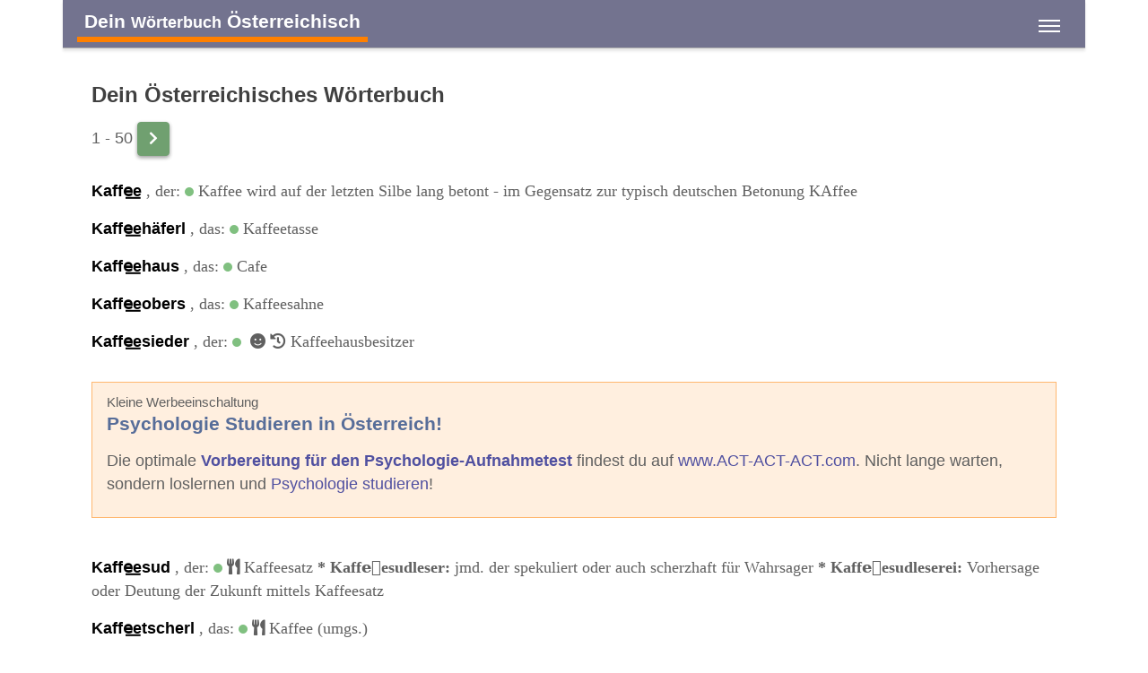

--- FILE ---
content_type: text/html;charset=UTF-8
request_url: https://www.oesterreichisch.net/woerterbuch/K
body_size: 4866
content:
<!DOCTYPE html>
<html  lang="de">
<head>
<meta charset="utf-8" />

<link rel="alternate" hreflang="de" href="https://www.oesterreichisch.net/woerterbuch/K" />

<link rel="canonical" href="https://www.oesterreichisch.net/woerterbuch/K"/>

<meta name="viewport" content="width=device-width,minimum-scale=1,initial-scale=1" />
<meta http-equiv="x-ua-compatible" content="ie=edge" />
<meta name="description" content="Das Österreichische Wörterbuch, Buchstabe K, für Österreichisch-Deutsch mit Dialekt und Mundart aus den bairischen und alemannischen Dialekten in Österreich." />
<meta name="keywords" content="österreichisch,buchstabe,K,bairisch,bayrisch,alemannisch,wörterbuch,slang,dialekt,mundart,wörterbuch,deutsch" />

<meta property="og:title" content="Dein Österreichisches Wörterbuch | Buchstabe K" />
<meta property="og:description" content="Das Österreichische Wörterbuch, Buchstabe K, für Österreichisch-Deutsch mit Dialekt und Mundart aus den bairischen und alemannischen Dialekten in Österreich." />

<meta property="og:type" content="website" />
<meta property="og:url" content="https://www.oesterreichisch.net/woerterbuch/K" />
<meta property="og:image" content="" />
<meta property="og:image:width" content="1200" />
<meta property="og:image:height" content="630" />
<meta property="og:site_name" content="Dein Österreichisches Wörterbuch | Buchstabe K" />

<meta property="fb:app_id" content="858918914217047" />


<meta name="twitter:card" content="summary_large_image" />
<meta name="twitter:image:src" content="" />
<meta name="twitter:site" content="@publisher_handle" />
<meta name="twitter:creator" content="@author_handle" />
<meta name="twitter:title" content="Dein Österreichisches Wörterbuch | Buchstabe K" />


<link rel="preload" href="https://www.oesterreichisch.net/base/fonts/opensansregular.woff2" as="font" type="font/woff2" crossorigin>
<link rel="stylesheet" href="https://www.oesterreichisch.net/base/css/all.min.css"><link rel="stylesheet" href="https://www.oesterreichisch.net/css/main.min.css">



<style>@font-face {
	font-family: 'Open Sans';
	/* font-display: swap; */
	font-style: normal;
	font-weight: 400;
	src: local('Open Sans Regular'), local('OpenSans-Regular'), url(https://www.oesterreichisch.net/base/fonts/opensansregular.woff2) format('woff2');
	unicode-range: U+0000-00FF, U+0131, U+0152-0153, U+02BB-02BC, U+02C6, U+02DA, U+02DC, U+2000-206F, U+2074, U+20AC, U+2122, U+2191, U+2193, U+2212, U+2215, U+FEFF, U+FFFD;
}</style>
<title>≡ Dein Österreichisches Wörterbuch | Buchstabe K</title>


</head>
<body>
<div class="container">

<header class="header d-print-none printoff"><div class="container"><div class="titletext"><a href="https://www.oesterreichisch.net" class="titletexticon">Dein <small>Wörterbuch</small> Österreichisch</a></div><input class="menu-btn" type="checkbox" id="menu-btn" /><label class="menu-icon" for="menu-btn"><span class="navicon"></span></label><nav class="menu"><form name="menusearch" method="get" action="https://www.oesterreichisch.net/search" enctype="multipart/form-data"><ul><li class="blockempty"></li><li><span class="aspan">
<span class="menuicon"><i class="fad fal fa-fw fa-search fa-fw"></i></span>
<input class="form-control" style="display:inline;width:50%;font-size:1.5rem;padding:0 0.5rem;" 
	name="search" value="" aria-label="search" placeholder="Suchbegriff">
<button class="btn btn-secondary" style="display:inline;margin-top:-7px;" type="submit" 
	aria-label="submit search"><i class="fad fa-search "></i>
<span class="d-none d-md-inline"> Suche</span></button>
</span></li><li><a href="https://www.oesterreichisch.net/woerterbuch/A" class="letter-block">A</a><a href="https://www.oesterreichisch.net/woerterbuch/B" class="letter-block">B</a><a href="https://www.oesterreichisch.net/woerterbuch/C" class="letter-block">C</a><a href="https://www.oesterreichisch.net/woerterbuch/D" class="letter-block">D</a><a href="https://www.oesterreichisch.net/woerterbuch/E" class="letter-block">E</a><a href="https://www.oesterreichisch.net/woerterbuch/F" class="letter-block">F</a><a href="https://www.oesterreichisch.net/woerterbuch/G" class="letter-block">G</a><a href="https://www.oesterreichisch.net/woerterbuch/H" class="letter-block">H</a><a href="https://www.oesterreichisch.net/woerterbuch/I" class="letter-block">I</a><a href="https://www.oesterreichisch.net/woerterbuch/J" class="letter-block">J</a><a href="https://www.oesterreichisch.net/woerterbuch/K" class="letter-block">K</a><a href="https://www.oesterreichisch.net/woerterbuch/L" class="letter-block">L</a><a href="https://www.oesterreichisch.net/woerterbuch/M" class="letter-block">M</a><a href="https://www.oesterreichisch.net/woerterbuch/N" class="letter-block">N</a><a href="https://www.oesterreichisch.net/woerterbuch/O" class="letter-block">O</a><a href="https://www.oesterreichisch.net/woerterbuch/P" class="letter-block">P</a><a href="https://www.oesterreichisch.net/woerterbuch/Q" class="letter-block">Q</a><a href="https://www.oesterreichisch.net/woerterbuch/R" class="letter-block">R</a><a href="https://www.oesterreichisch.net/woerterbuch/S" class="letter-block">S</a><a href="https://www.oesterreichisch.net/woerterbuch/T" class="letter-block">T</a><a href="https://www.oesterreichisch.net/woerterbuch/U" class="letter-block">U</a><a href="https://www.oesterreichisch.net/woerterbuch/V" class="letter-block">V</a><a href="https://www.oesterreichisch.net/woerterbuch/W" class="letter-block">W</a><a href="https://www.oesterreichisch.net/woerterbuch/X" class="letter-block">X</a><a href="https://www.oesterreichisch.net/woerterbuch/Y" class="letter-block">Y</a><a href="https://www.oesterreichisch.net/woerterbuch/Z" class="letter-block">Z</a></li></ul></form></nav><div class="nbar hide-small"><ul></ul></div></div></header><div class="bodyoffset"><main>
<div class="main"><div class="mainpage"><h1>Dein Österreichisches Wörterbuch</h1> 1 - 50 <a href="https://www.oesterreichisch.net/woerterbuch/K/50" class="btn btn-success"><i class="fa fa-chevron-right"></i></a><br><br><p><a href="https://www.oesterreichisch.net/wort/31976/kaffee" class="wordlink">
Kaffe&#x35f;e 
</a><span class="wordentry">, der: <span class="wgreen"></span> Kaffee wird auf der letzten Silbe lang betont - im Gegensatz zur typisch deutschen Betonung KAffee </span></p><p><a href="https://www.oesterreichisch.net/wort/21521/kaffeehaeferl" class="wordlink">
Kaffe&#x35f;ehäferl 
</a><span class="wordentry">, das: <span class="wgreen"></span> Kaffeetasse </span></p><p><a href="https://www.oesterreichisch.net/wort/13165/kaffeehaus" class="wordlink">
Kaffe&#x35f;ehaus 
</a><span class="wordentry">, das: <span class="wgreen"></span> Cafe </span></p><p><a href="https://www.oesterreichisch.net/wort/14191/kaffeeobers" class="wordlink">
Kaffe&#x35f;eobers 
</a><span class="wordentry">, das: <span class="wgreen"></span> Kaffeesahne </span></p><p><a href="https://www.oesterreichisch.net/wort/14126/kaffeesieder" class="wordlink">
Kaffe&#x35f;esieder 
</a><span class="wordentry">, der: <span class="wgreen"></span> <i class="fa fa-legal"></i> <i class="fa fa-smile"></i> <i class="fa fa-history"></i> Kaffeehausbesitzer </span></p><p><div style="border:1px solid #ff800080;padding:0.5rem 1rem;background-color: #ff800020;">
<small>Kleine Werbeeinschaltung</small>
<h3>Psychologie Studieren in Österreich!</h3>
<p>Die optimale <b><a href="https://www.act-act-act.com/psychologie-aufnahmetest-oesterreich" title="Psychologie Aufnahmeprüfung">
	Vorbereitung für den Psychologie-Aufnahmetest</a></b> findest du auf 
<a href="https://www.act-act-act.com">www.ACT-ACT-ACT.com</a>. Nicht lange warten, sondern loslernen und 
<a href="https://www.psychologie-aufnahmetest.org" title="Psychologie Aufnahmetest">Psychologie studieren</a>!</p>
</div><br></p><p><a href="https://www.oesterreichisch.net/wort/2306/kaffeesud" class="wordlink">
Kaffe&#x35f;esud 
</a><span class="wordentry">, der: <span class="wgreen"></span> <i class="fa fa-utensils"></i> Kaffeesatz <b>* Kaffe&#x35f;esudleser:</b> jmd. der spekuliert oder auch scherzhaft für Wahrsager <b>* Kaffe&#x35f;esudleserei:</b> Vorhersage oder Deutung der Zukunft mittels Kaffeesatz </span></p><p><a href="https://www.oesterreichisch.net/wort/2305/kaffeetscherl" class="wordlink">
Kaffe&#x35f;etscherl 
</a><span class="wordentry">, das: <span class="wgreen"></span> <i class="fa fa-utensils"></i> Kaffee (umgs.) </span></p><p><a href="https://www.oesterreichisch.net/wort/2304/kaisersemmel" class="wordlink">
Kaisersemmel 
</a><span class="wordentry">, die: <span class="worange"></span> <i class="fa fa-utensils"></i> Brötchen mit 5 bogenförmigen Einschnitten </span></p><p><a href="https://www.oesterreichisch.net/wort/1464/kalafati" class="wordlink">
Kalafati 
</a><span class="wordentry">, der: <span class="worange"></span> <i class="fa fa-building"></i> Große Figur im Wiener Prater </span></p><p><a href="https://www.oesterreichisch.net/wort/10213/kalbsbeuschel" class="wordlink">
Kalbsbeuschel 
</a><span class="wordentry">, das: <span class="worange"></span> <i class="fa fa-utensils"></i> Kalbslunge (Fleischspeise) </span></p><p><a href="https://www.oesterreichisch.net/wort/14174/kamintaube" class="wordlink">
Kamintaube 
</a><span class="wordentry">, die: <span class="worange"></span> aufgetakelte ältere Dame </span></p><p><a href="https://www.oesterreichisch.net/wort/2219/karenz" class="wordlink">
Karenz 
</a><span class="wordentry">, die: <span class="worange"></span> Elternzeit </span></p><p><a href="https://www.oesterreichisch.net/wort/135/karfiol" class="wordlink">
Karfio&#x332;l 
</a><span class="wordentry">, der: <span class="wgreen"></span> <i class="fa fa-utensils"></i> Blumenkohl <b>* Karfio&#x332;lauflauf:</b> Blumenkohlauflauf <b>* Karfio&#x332;llaibchen:</b> Blumenkohlbulette, Blumenkohlfrikadelle <b>* Karfio&#x332;lsalat:</b> Blumernkohlsalat <b>* Karfio&#x332;lsuppe:</b> Blumenkohlsuppe </span></p><p><a href="https://www.oesterreichisch.net/wort/970/karniefeln" class="wordlink">
karniefeln 
</a><span class="wordentry">: <span class="worange"></span> ärgern, quälen </span></p><p><a href="https://www.oesterreichisch.net/wort/22859/kaesekrainer" class="wordlink">
Kä&#x332;sekrainer 
</a><span class="wordentry">, die: <span class="wgreen"></span> <i class="fa fa-utensils"></i> leicht geräucherte Brühwurst mit kleinen Käsewürfeln </span></p><p><a href="https://www.oesterreichisch.net/wort/10897/kassier" class="wordlink">
Kassier 
</a><span class="wordentry">, der: <span class="worange"></span> Kassierer </span></p><p><a href="https://www.oesterreichisch.net/wort/557/kasten" class="wordlink">
Kasten 
</a><span class="wordentry">, der: <span class="worange"></span> Schrank </span></p><p><a href="https://www.oesterreichisch.net/wort/10615/kaszettl" class="wordlink">
Kaszettl 
</a><span class="wordentry">: <span class="worange"></span> <i class="fa fa-wrench"></i> <i class="fa fa-comments"></i> Schmierzettel </span></p><p><a href="https://www.oesterreichisch.net/wort/8308/katzelmacher-der" class="wordlink">
Katzelmacher, der 
</a><span class="wordentry">, der: <span class="worange"></span> Italiener </span></p><p><a href="https://www.oesterreichisch.net/wort/335/keibl" class="wordlink">
Keibl 
</a><span class="wordentry">, das: <span class="worange"></span> <i class="fa fa-leaf"></i> Kalb </span></p><p><div style="border:1px solid #ff800080;padding:0.5rem 1rem;background-color: #ff800020;">
<small>Kleine Werbeeinschaltung</small>
<h3>Psychologie Studieren in Österreich!</h3>
<p>Die optimale <b><a href="https://www.act-act-act.com/psychologie-aufnahmetest-oesterreich" title="Psychologie Aufnahmeprüfung">
	Vorbereitung für den Psychologie-Aufnahmetest</a></b> findest du auf 
<a href="https://www.act-act-act.com">www.ACT-ACT-ACT.com</a>. Nicht lange warten, sondern loslernen und 
<a href="https://www.psychologie-aufnahmetest.org" title="Psychologie Aufnahmetest">Psychologie studieren</a>!</p>
</div><br></p><p><a href="https://www.oesterreichisch.net/wort/5650/keinen-haxen-ausreissen" class="wordlink">
keinen Haxen ausreissen 
</a><span class="wordentry">: <span class="worange"></span> sich nicht sehr bemühen </span></p><p><a href="https://www.oesterreichisch.net/wort/3135/keinen-meter-haben" class="wordlink">
keinen Meter haben 
</a><span class="wordentry">: <span class="worange"></span> keine Chance haben </span></p><p><a href="https://www.oesterreichisch.net/wort/952/keppeln" class="wordlink">
keppeln 
</a><span class="wordentry">: <span class="worange"></span> plaudern, auch schimpfen </span></p><p><a href="https://www.oesterreichisch.net/wort/2816/keppeltasche" class="wordlink">
Keppeltasche 
</a><span class="wordentry">, die: <span class="worange"></span> jmd. der viel redet </span></p><p><a href="https://www.oesterreichisch.net/wort/1557/kernoel" class="wordlink">
Kernöl 
</a><span class="wordentry">, das: <span class="worange"></span> <i class="fa fa-utensils"></i> dunkles Salatöl aus Kürbiskernen </span></p><p><a href="https://www.oesterreichisch.net/wort/12974/kerzelweib" class="wordlink">
Ke&#x323;rzelweib 
</a><span class="wordentry">, das, -es, -er: <span class="wgreen"></span> <i class="fa fa-thermometer-quarter"></i> Betschwester </span></p><p><a href="https://www.oesterreichisch.net/wort/1056/keusche" class="wordlink">
Keusche 
</a><span class="wordentry">, die: <span class="worange"></span> <b>1.</b> baufälliges Haus <span class="worange"></span> <b>2.</b> kleines Bauernhaus </span></p><p><a href="https://www.oesterreichisch.net/wort/1449/keuschler" class="wordlink">
Keuschler 
</a><span class="wordentry">, der: <span class="worange"></span> Kleinhäusler, Kleinbauer </span></p><p><a href="https://www.oesterreichisch.net/wort/24108/keuschlerin" class="wordlink">
Keuschlerin 
</a><span class="wordentry">: <span class="worange"></span> Kleinbäuerin, Kleinhäuslerin </span></p><p><a href="https://www.oesterreichisch.net/wort/1212/kiarn" class="wordlink">
kiarn 
</a><span class="wordentry">: <span class="worange"></span> schrilles schreien </span></p><p><a href="https://www.oesterreichisch.net/wort/249/kieberei" class="wordlink">
Kieberei 
</a><span class="wordentry">, die: <span class="worange"></span> Polizei, Gendarmerie </span></p><p><a href="https://www.oesterreichisch.net/wort/205/kieberer" class="wordlink">
Kieberer 
</a><span class="wordentry">, der: <span class="worange"></span> Polizeibeamter, Gendarm </span></p><p><a href="https://www.oesterreichisch.net/wort/953/kiefeln" class="wordlink">
kiefeln 
</a><span class="wordentry">: <span class="worange"></span> abnagen </span></p><p><a href="https://www.oesterreichisch.net/wort/1145/kinderverzahrer" class="wordlink">
Kinderverzahrer 
</a><span class="wordentry">: <span class="worange"></span> jmd. der Kinder verschleppt und [sexuell] missbraucht </span></p><p><a href="https://www.oesterreichisch.net/wort/427/kinettn" class="wordlink">
Kinettn 
</a><span class="wordentry">, die: <span class="worange"></span> <i class="fa fa-wrench"></i> Baugrube </span></p><p><a href="https://www.oesterreichisch.net/wort/437/kipferl" class="wordlink">
Kipferl 
</a><span class="wordentry">, das: <span class="worange"></span> <i class="fa fa-utensils"></i> Hörnchen </span></p><p><a href="https://www.oesterreichisch.net/wort/20869/kirschparadeiser-der-die" class="wordlink">
Kirschparadeiser, der (die) 
</a><span class="wordentry">: <span class="worange"></span> Cocktailtomate         </span></p><p><a href="https://www.oesterreichisch.net/wort/309/kiste" class="wordlink">
Kiste 
</a><span class="wordentry">, die: <span class="worange"></span> <i class="fa fa-utensils"></i> <i class="fa fa-wrench"></i> Kasten </span></p><p><a href="https://www.oesterreichisch.net/wort/802/kittel" class="wordlink">
Kittel 
</a><span class="wordentry">, der: <span class="worange"></span> <i class="fa fa-suitcase"></i> Rock <br><br> 1 - 50 <a href="https://www.oesterreichisch.net/woerterbuch/K/50" class="btn btn-success"><i class="fa fa-chevron-right"></i></a>
</div>
<br><br>
<div class="d-print-none text-center">
</div>
<br>
</div>
</main></div></div><footer class="footer d-print-none printoff container"><div class="container">&nbsp;&copy; 2026<span class="float-right"></span></div></footer><div class="subfooter d-print-none printoff container"> 
<div class="container">
<br><div class="text-center"><nav><a class="link" href="https://www.oesterreichisch.net/legalinfo">Impressum</a> | <a class="link" href="https://www.oesterreichisch.net/termsofuse">Nutzung</a> | <a class="link" href="https://www.oesterreichisch.net/privacy">Datenschutz</a></nav><br><br></div><br><br><p style="font-size:80%;line-height:1.3;">Österreichisches Deutsch bezeichnet die in Österreich gebräuchlichen sprachlichen Besonderheiten 
der deutschen Sprache und des Wortschatzes in der hochdeutschen Schriftsprache. 
Davon zu unterscheiden sind die in Österreich benutzten bairischen und alemannischen Dialekte.<br>
Teile des Wortschatzes der österreichischen Standardsprache sind, bedingt durch das 
bairische Dialektkontinuum, auch im angrenzenden Bayern geläufig.</p>
<p style="font-size:80%;line-height:1.3;">Einige Begriffe und zahlreiche Besonderheiten der Aussprache kommen aus den in Österreich 
verbreiteten Mundarten und regionalen Dialekten, viele andere wurden nicht-deutschsprachigen Kronländern 
der Habsburgermonarchie entlehnt. Eine große Anzahl rechts- und verwaltungstechnischer Begriffe sowie 
grammatikalische Besonderheiten gehen auf das österreichische Amtsdeutsch im Habsburgerreich zurück.</p>
<p style="font-size:80%;line-height:1.3;">Außerdem umfasst ein umfangreicher Teil des speziell österreichischen Wortschatzes den kulinarischen Bereich; 
einige dieser Ausdrücke sind durch Verträge mit der Europäischen Gemeinschaft geschützt, 
damit EU-Recht Österreich nicht zwingt, hier fremde deutschsprachige Begriffe anzuwenden.<br>
Daneben gibt es in Österreich abseits der hochsprachlichen Standardvarietät noch zahlreiche 
regionale Dialektformen, hier insbesondere bairische und alemannische Dialekte. Diese werden in der 
Umgangssprache sehr stark verwendet, finden aber keinen direkten Niederschlag 
in der Schriftsprache.<br><br></p>
<div style="border:1px solid #80808080;padding:0.3rem;margin:0.3rem;background-color:#80808020;">
<p style="font-size:80%;line-height:1.3;"><b>Hinweis:</b> Das vom 
Bundesministerium für Bildung, Wissenschaft und Forschung 
mitinitiierte und für Schulen und Ämter des Landes verbindliche Österreichische Wörterbuch, derzeit in der <i>44. Auflage</i> verfügbar, 
dokumentiert das Vokabular der deutschen Sprache in Österreich seit 1951 und wird vom 
<i>Österreichischen Bundesverlag (ÖBV)</i> herausgegeben. Unsere Seiten und alle damit verbundenen Seiten 
sind mit dem Verlag und dem Buch "<i>Österreichisches Wörterbuch</i>" in <b>keiner Weise verbunden</b>.</p>
<p style="font-size:80%;line-height:1.3;">Unsere Seite hat auch keine Verbindung zu den <i>Duden-Nachschlagewerken</i> und wird von uns 
explizit nicht als wissenschaftliches Werk betrachtet, 
sondern als ein <b><i>Gemeinschaftsprojekt</i></b> aller an der 
österreichichen Sprachvariation interessierten Personen.</p>
</div>
</div>
</div><div class="finalfooter d-print-none"></div>

<script type="application/ld+json">
{
	"@context": "http://schema.org",
	"@type": "Organization",
	"name": "Dein Österreichisches Wörterbuch",
	"url": "https://www.oesterreichisch.net",
	"logo": "",
		"sameAs": [
			]
	,"contactPoint":[{ "@type" : "ContactPoint", "email" : "info@oesterreichisch.net", "url" : "https://www.oesterreichisch.net","contactType" : "customer service"}]}
</script>


<script defer src="https://www.oesterreichisch.net/base/js/all.min.js"></script> <span id="pageinfo" data-date="2026-01-20 14:19:23" data-version="3.1.1" data-domain="www.oesterreichisch.net"></span></body>
</html>


